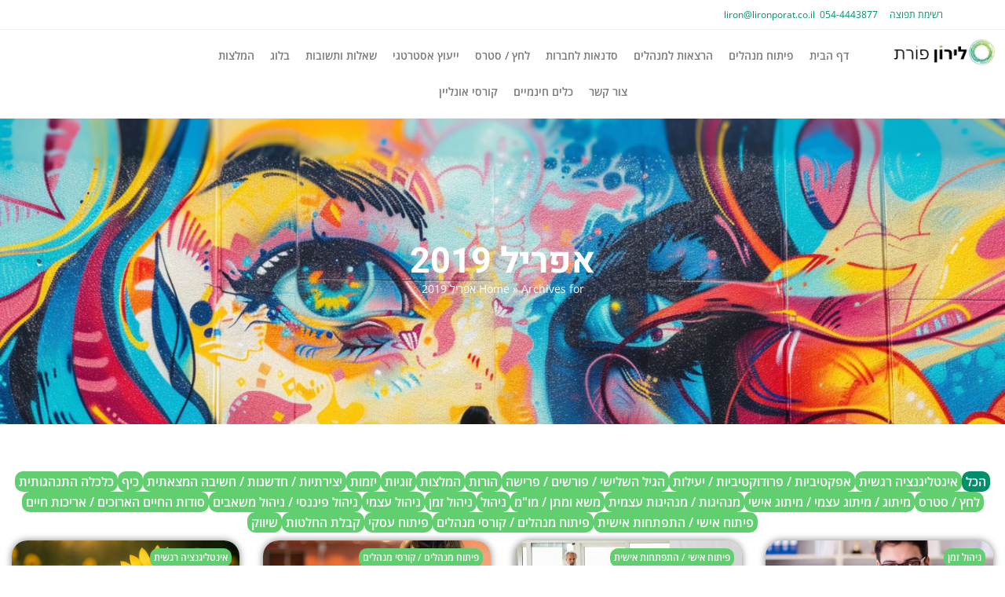

--- FILE ---
content_type: text/css
request_url: https://lironporat.co.il/wp-content/uploads/elementor/css/post-2811.css?ver=1768471755
body_size: 577
content:
.elementor-kit-2811{--e-global-color-primary:#8DC63F;--e-global-color-secondary:#54595F;--e-global-color-text:#7A7A7A;--e-global-color-accent:#61CE70;--e-global-color-315e52ea:#6EC1E4;--e-global-color-7443e425:#4054B2;--e-global-color-1b21b55e:#23A455;--e-global-color-eeca8b7:#000;--e-global-color-38405dff:#FFF;--e-global-color-8844e4b:#008F6A;--e-global-color-c685820:#61CE70;--e-global-color-d22ee0f:#F5F5F5;--e-global-typography-primary-font-family:"Open Sans";--e-global-typography-primary-font-weight:600;--e-global-typography-secondary-font-family:"Open Sans";--e-global-typography-secondary-font-weight:400;--e-global-typography-text-font-family:"Open Sans";--e-global-typography-text-font-weight:400;--e-global-typography-accent-font-family:"Open Sans";--e-global-typography-accent-font-weight:500;}.elementor-kit-2811 e-page-transition{background-color:#FFBC7D;}.elementor-section.elementor-section-boxed > .elementor-container{max-width:1140px;}.e-con{--container-max-width:1140px;}{}h1.entry-title{display:var(--page-title-display);}@media(max-width:1024px){.elementor-section.elementor-section-boxed > .elementor-container{max-width:1024px;}.e-con{--container-max-width:1024px;}}@media(max-width:767px){.elementor-section.elementor-section-boxed > .elementor-container{max-width:767px;}.e-con{--container-max-width:767px;}}/* Start custom CSS */@media (max-width:767px){
    #scroll-top{
        bottom:55px;
        left:10px !important;
    }
}

#cookie-notice .cookie-notice-container{
    display: flex;
    flex-wrap: wrap;
    justify-content: center;
    align-items: center;
    gap:10px;
}
#cookie-notice .cookie-notice-container #cn-notice-text{
    margin:0;
}
@media (max-width:767px){
    #cookie-notice{
        bottom:0px;
    }
    #cookie-notice .cookie-notice-container #cn-notice-text{
    margin-right:-0px;
}
    #cookie-notice .cookie-notice-container{
        padding-bottom:20px;
    }
    #cn-notice-buttons{
        position:absolute;
        left:5px;
        bottom:5px;
    }
}/* End custom CSS */

--- FILE ---
content_type: text/css
request_url: https://lironporat.co.il/wp-content/uploads/elementor/css/post-19156.css?ver=1768471755
body_size: 1400
content:
.elementor-19156 .elementor-element.elementor-element-7ceaa597{margin-top:0px;margin-bottom:0px;z-index:1;}.elementor-widget-theme-site-logo .widget-image-caption{color:var( --e-global-color-text );font-family:var( --e-global-typography-text-font-family ), Sans-serif;font-weight:var( --e-global-typography-text-font-weight );}.elementor-bc-flex-widget .elementor-19156 .elementor-element.elementor-element-18a8ad4e.elementor-column .elementor-widget-wrap{align-items:center;}.elementor-19156 .elementor-element.elementor-element-18a8ad4e.elementor-column.elementor-element[data-element_type="column"] > .elementor-widget-wrap.elementor-element-populated{align-content:center;align-items:center;}.elementor-widget-nav-menu .elementor-nav-menu .elementor-item{font-family:var( --e-global-typography-primary-font-family ), Sans-serif;font-weight:var( --e-global-typography-primary-font-weight );}.elementor-widget-nav-menu .elementor-nav-menu--main .elementor-item{color:var( --e-global-color-text );fill:var( --e-global-color-text );}.elementor-widget-nav-menu .elementor-nav-menu--main .elementor-item:hover,
					.elementor-widget-nav-menu .elementor-nav-menu--main .elementor-item.elementor-item-active,
					.elementor-widget-nav-menu .elementor-nav-menu--main .elementor-item.highlighted,
					.elementor-widget-nav-menu .elementor-nav-menu--main .elementor-item:focus{color:var( --e-global-color-accent );fill:var( --e-global-color-accent );}.elementor-widget-nav-menu .elementor-nav-menu--main:not(.e--pointer-framed) .elementor-item:before,
					.elementor-widget-nav-menu .elementor-nav-menu--main:not(.e--pointer-framed) .elementor-item:after{background-color:var( --e-global-color-accent );}.elementor-widget-nav-menu .e--pointer-framed .elementor-item:before,
					.elementor-widget-nav-menu .e--pointer-framed .elementor-item:after{border-color:var( --e-global-color-accent );}.elementor-widget-nav-menu{--e-nav-menu-divider-color:var( --e-global-color-text );}.elementor-widget-nav-menu .elementor-nav-menu--dropdown .elementor-item, .elementor-widget-nav-menu .elementor-nav-menu--dropdown  .elementor-sub-item{font-family:var( --e-global-typography-accent-font-family ), Sans-serif;font-weight:var( --e-global-typography-accent-font-weight );}.elementor-19156 .elementor-element.elementor-element-1cfbecd8 .elementor-menu-toggle{margin:0 auto;background-color:var( --e-global-color-8844e4b );}.elementor-19156 .elementor-element.elementor-element-1cfbecd8 .elementor-nav-menu .elementor-item{font-size:14px;}.elementor-19156 .elementor-element.elementor-element-1cfbecd8 .elementor-nav-menu--main .elementor-item:hover,
					.elementor-19156 .elementor-element.elementor-element-1cfbecd8 .elementor-nav-menu--main .elementor-item.elementor-item-active,
					.elementor-19156 .elementor-element.elementor-element-1cfbecd8 .elementor-nav-menu--main .elementor-item.highlighted,
					.elementor-19156 .elementor-element.elementor-element-1cfbecd8 .elementor-nav-menu--main .elementor-item:focus{color:var( --e-global-color-8844e4b );fill:var( --e-global-color-8844e4b );}.elementor-19156 .elementor-element.elementor-element-1cfbecd8 .elementor-nav-menu--main .elementor-item{padding-left:10px;padding-right:10px;}.elementor-19156 .elementor-element.elementor-element-1cfbecd8 .elementor-nav-menu--dropdown a:hover,
					.elementor-19156 .elementor-element.elementor-element-1cfbecd8 .elementor-nav-menu--dropdown a:focus,
					.elementor-19156 .elementor-element.elementor-element-1cfbecd8 .elementor-nav-menu--dropdown a.elementor-item-active,
					.elementor-19156 .elementor-element.elementor-element-1cfbecd8 .elementor-nav-menu--dropdown a.highlighted{background-color:var( --e-global-color-8844e4b );}.elementor-19156 .elementor-element.elementor-element-1cfbecd8 .elementor-nav-menu--dropdown a.elementor-item-active{background-color:var( --e-global-color-8844e4b );}.elementor-19156 .elementor-element.elementor-element-1cfbecd8 .elementor-nav-menu--main .elementor-nav-menu--dropdown, .elementor-19156 .elementor-element.elementor-element-1cfbecd8 .elementor-nav-menu__container.elementor-nav-menu--dropdown{box-shadow:0px 0px 10px 0px rgba(0,0,0,0.5);}.elementor-19156 .elementor-element.elementor-element-1cfbecd8 div.elementor-menu-toggle{color:#FFFFFF;}.elementor-19156 .elementor-element.elementor-element-1cfbecd8 div.elementor-menu-toggle svg{fill:#FFFFFF;}.elementor-bc-flex-widget .elementor-19156 .elementor-element.elementor-element-4cf1c23.elementor-column .elementor-widget-wrap{align-items:center;}.elementor-19156 .elementor-element.elementor-element-4cf1c23.elementor-column.elementor-element[data-element_type="column"] > .elementor-widget-wrap.elementor-element-populated{align-content:center;align-items:center;}.elementor-widget-search{--e-search-input-color:var( --e-global-color-text );}.elementor-widget-search.e-focus{--e-search-input-color:var( --e-global-color-text );}.elementor-widget-search .elementor-pagination{font-family:var( --e-global-typography-primary-font-family ), Sans-serif;font-weight:var( --e-global-typography-primary-font-weight );}.elementor-19156 .elementor-element.elementor-element-1944832 .e-search-input{font-size:16px;}.elementor-19156 .elementor-element.elementor-element-1944832{--e-search-input-padding-block-start:0px;--e-search-input-padding-inline-start:5px;--e-search-input-padding-block-end:0px;--e-search-input-padding-inline-end:5px;--e-search-submit-margin-inline-start:0px;--e-search-icon-submit-size:15px;--e-search-submit-icon-gap:0px;--e-search-submit-padding:10px 10px 10px 10px;}.elementor-theme-builder-content-area{height:400px;}.elementor-location-header:before, .elementor-location-footer:before{content:"";display:table;clear:both;}@media(max-width:1024px){.elementor-19156 .elementor-element.elementor-element-79e2a30 img{width:200px;}.elementor-19156 .elementor-element.elementor-element-1cfbecd8 .elementor-nav-menu--dropdown a{padding-top:15px;padding-bottom:15px;}.elementor-19156 .elementor-element.elementor-element-1cfbecd8 .elementor-nav-menu--main > .elementor-nav-menu > li > .elementor-nav-menu--dropdown, .elementor-19156 .elementor-element.elementor-element-1cfbecd8 .elementor-nav-menu__container.elementor-nav-menu--dropdown{margin-top:27px !important;}}@media(min-width:768px){.elementor-19156 .elementor-element.elementor-element-44943393{width:12%;}.elementor-19156 .elementor-element.elementor-element-18a8ad4e{width:69.844%;}.elementor-19156 .elementor-element.elementor-element-4cf1c23{width:17.82%;}}@media(max-width:1024px) and (min-width:768px){.elementor-19156 .elementor-element.elementor-element-44943393{width:33%;}.elementor-19156 .elementor-element.elementor-element-18a8ad4e{width:33%;}.elementor-19156 .elementor-element.elementor-element-4cf1c23{width:33%;}}@media(max-width:767px){.elementor-19156 .elementor-element.elementor-element-7ceaa597{margin-top:0px;margin-bottom:-75px;}.elementor-19156 .elementor-element.elementor-element-44943393{width:50%;}.elementor-19156 .elementor-element.elementor-element-79e2a30{margin:0px 0px calc(var(--kit-widget-spacing, 0px) + 0px) 0px;}.elementor-19156 .elementor-element.elementor-element-18a8ad4e{width:50%;}.elementor-bc-flex-widget .elementor-19156 .elementor-element.elementor-element-18a8ad4e.elementor-column .elementor-widget-wrap{align-items:center;}.elementor-19156 .elementor-element.elementor-element-18a8ad4e.elementor-column.elementor-element[data-element_type="column"] > .elementor-widget-wrap.elementor-element-populated{align-content:center;align-items:center;}.elementor-19156 .elementor-element.elementor-element-1cfbecd8{margin:0px 0px calc(var(--kit-widget-spacing, 0px) + 0px) 0px;--nav-menu-icon-size:26px;}.elementor-19156 .elementor-element.elementor-element-1cfbecd8 .elementor-nav-menu--main > .elementor-nav-menu > li > .elementor-nav-menu--dropdown, .elementor-19156 .elementor-element.elementor-element-1cfbecd8 .elementor-nav-menu__container.elementor-nav-menu--dropdown{margin-top:8px !important;}.elementor-19156 .elementor-element.elementor-element-4cf1c23{width:100%;}}/* Start custom CSS */@media (max-width:767px){
    #top-bar{
        display:none;
    }
    #mainMenu .elementor-widget-container{
        flex-wrap:wrap;
        align-content: flex-start;
    }
    body .uwy.userway_p1 .userway_buttons_wrapper{
        right: calc(100vw - 90px) !important;
    left: auto !important;
    top: 100px !important;
    }
}/* End custom CSS */

--- FILE ---
content_type: text/css
request_url: https://lironporat.co.il/wp-content/uploads/elementor/css/post-2896.css?ver=1768471755
body_size: 3329
content:
.elementor-2896 .elementor-element.elementor-element-ffe5b12{margin-top:70px;margin-bottom:0px;}.elementor-2896 .elementor-element.elementor-element-a4ad84d > .elementor-element-populated{margin:-40px -4px -4px -4px;--e-column-margin-right:-4px;--e-column-margin-left:-4px;}.elementor-widget-heading .elementor-heading-title{font-family:var( --e-global-typography-primary-font-family ), Sans-serif;font-weight:var( --e-global-typography-primary-font-weight );color:var( --e-global-color-primary );}.elementor-2896 .elementor-element.elementor-element-fd68210{text-align:center;}.elementor-2896 .elementor-element.elementor-element-72e9028{padding:0px 0px 0px 0px;--alignment:center;--grid-side-margin:45px;--grid-column-gap:45px;--grid-row-gap:15px;--grid-bottom-margin:15px;}.elementor-2896 .elementor-element.elementor-element-72e9028 .elementor-share-btn{font-size:calc(0.7px * 10);}.elementor-widget-divider{--divider-color:var( --e-global-color-secondary );}.elementor-widget-divider .elementor-divider__text{color:var( --e-global-color-secondary );font-family:var( --e-global-typography-secondary-font-family ), Sans-serif;font-weight:var( --e-global-typography-secondary-font-weight );}.elementor-widget-divider.elementor-view-stacked .elementor-icon{background-color:var( --e-global-color-secondary );}.elementor-widget-divider.elementor-view-framed .elementor-icon, .elementor-widget-divider.elementor-view-default .elementor-icon{color:var( --e-global-color-secondary );border-color:var( --e-global-color-secondary );}.elementor-widget-divider.elementor-view-framed .elementor-icon, .elementor-widget-divider.elementor-view-default .elementor-icon svg{fill:var( --e-global-color-secondary );}.elementor-2896 .elementor-element.elementor-element-c3b7ec2{--divider-border-style:solid;--divider-color:#7EB237;--divider-border-width:4.5px;}.elementor-2896 .elementor-element.elementor-element-c3b7ec2 .elementor-divider-separator{width:100%;}.elementor-2896 .elementor-element.elementor-element-c3b7ec2 .elementor-divider{padding-block-start:15px;padding-block-end:15px;}.elementor-2896 .elementor-element.elementor-element-b037955 > .elementor-element-populated, .elementor-2896 .elementor-element.elementor-element-b037955 > .elementor-element-populated > .elementor-background-overlay, .elementor-2896 .elementor-element.elementor-element-b037955 > .elementor-background-slideshow{border-radius:0px 0px 0px 0px;}.elementor-widget-theme-site-logo .widget-image-caption{color:var( --e-global-color-text );font-family:var( --e-global-typography-text-font-family ), Sans-serif;font-weight:var( --e-global-typography-text-font-weight );}.elementor-2896 .elementor-element.elementor-element-7958c028{text-align:start;}.elementor-2896 .elementor-element.elementor-element-7958c028 img{width:120px;}.elementor-widget-text-editor{font-family:var( --e-global-typography-text-font-family ), Sans-serif;font-weight:var( --e-global-typography-text-font-weight );color:var( --e-global-color-text );}.elementor-widget-text-editor.elementor-drop-cap-view-stacked .elementor-drop-cap{background-color:var( --e-global-color-primary );}.elementor-widget-text-editor.elementor-drop-cap-view-framed .elementor-drop-cap, .elementor-widget-text-editor.elementor-drop-cap-view-default .elementor-drop-cap{color:var( --e-global-color-primary );border-color:var( --e-global-color-primary );}.elementor-2896 .elementor-element.elementor-element-ca84d46{--divider-border-style:solid;--divider-color:var( --e-global-color-8844e4b );--divider-border-width:1px;}.elementor-2896 .elementor-element.elementor-element-ca84d46 .elementor-divider-separator{width:85%;}.elementor-2896 .elementor-element.elementor-element-ca84d46 .elementor-divider{padding-block-start:2px;padding-block-end:2px;}.elementor-2896 .elementor-element.elementor-element-5331279a .elementor-repeater-item-0267196.elementor-social-icon i{color:#4E1E88;}.elementor-2896 .elementor-element.elementor-element-5331279a .elementor-repeater-item-0267196.elementor-social-icon svg{fill:#4E1E88;}.elementor-2896 .elementor-element.elementor-element-5331279a .elementor-repeater-item-16ec7e1.elementor-social-icon i{color:#D75DAF;}.elementor-2896 .elementor-element.elementor-element-5331279a .elementor-repeater-item-16ec7e1.elementor-social-icon svg{fill:#D75DAF;}.elementor-2896 .elementor-element.elementor-element-5331279a .elementor-repeater-item-94cc86d.elementor-social-icon i{color:var( --e-global-color-secondary );}.elementor-2896 .elementor-element.elementor-element-5331279a .elementor-repeater-item-94cc86d.elementor-social-icon svg{fill:var( --e-global-color-secondary );}.elementor-2896 .elementor-element.elementor-element-5331279a{--grid-template-columns:repeat(0, auto);text-align:center;margin:0px 0px calc(var(--kit-widget-spacing, 0px) + 0px) 0px;padding:0px 0px 0px 0px;--icon-size:26px;--grid-column-gap:15px;--grid-row-gap:0px;}.elementor-2896 .elementor-element.elementor-element-5331279a .elementor-social-icon{background-color:rgba(255,255,255,0.21);--icon-padding:0.6em;}.elementor-2896 .elementor-element.elementor-element-5331279a .elementor-social-icon i{color:#ffffff;}.elementor-2896 .elementor-element.elementor-element-5331279a .elementor-social-icon svg{fill:#ffffff;}.elementor-2896 .elementor-element.elementor-element-5331279a .elementor-social-icon:hover{background-color:#ffffff;}.elementor-2896 .elementor-element.elementor-element-5331279a .elementor-social-icon:hover i{color:#001c38;}.elementor-2896 .elementor-element.elementor-element-5331279a .elementor-social-icon:hover svg{fill:#001c38;}.elementor-2896 .elementor-element.elementor-element-cbeaebc .elementor-repeater-item-bfb7156.elementor-social-icon i{color:#637FB8;}.elementor-2896 .elementor-element.elementor-element-cbeaebc .elementor-repeater-item-bfb7156.elementor-social-icon svg{fill:#637FB8;}.elementor-2896 .elementor-element.elementor-element-cbeaebc .elementor-repeater-item-dbaeb71.elementor-social-icon i{color:#7F1919;}.elementor-2896 .elementor-element.elementor-element-cbeaebc .elementor-repeater-item-dbaeb71.elementor-social-icon svg{fill:#7F1919;}.elementor-2896 .elementor-element.elementor-element-cbeaebc .elementor-repeater-item-16ec7e1.elementor-social-icon i{color:#23A455;}.elementor-2896 .elementor-element.elementor-element-cbeaebc .elementor-repeater-item-16ec7e1.elementor-social-icon svg{fill:#23A455;}.elementor-2896 .elementor-element.elementor-element-cbeaebc .elementor-repeater-item-7c64289.elementor-social-icon i{color:#23A455;}.elementor-2896 .elementor-element.elementor-element-cbeaebc .elementor-repeater-item-7c64289.elementor-social-icon svg{fill:#23A455;}.elementor-2896 .elementor-element.elementor-element-cbeaebc{--grid-template-columns:repeat(0, auto);text-align:center;margin:0px 0px calc(var(--kit-widget-spacing, 0px) + 0px) 0px;padding:0px 0px 0px 0px;--icon-size:26px;--grid-column-gap:15px;--grid-row-gap:0px;}.elementor-2896 .elementor-element.elementor-element-cbeaebc .elementor-social-icon{background-color:rgba(255,255,255,0.21);--icon-padding:0.6em;}.elementor-2896 .elementor-element.elementor-element-cbeaebc .elementor-social-icon i{color:#ffffff;}.elementor-2896 .elementor-element.elementor-element-cbeaebc .elementor-social-icon svg{fill:#ffffff;}.elementor-2896 .elementor-element.elementor-element-cbeaebc .elementor-social-icon:hover{background-color:#ffffff;}.elementor-2896 .elementor-element.elementor-element-cbeaebc .elementor-social-icon:hover i{color:#001c38;}.elementor-2896 .elementor-element.elementor-element-cbeaebc .elementor-social-icon:hover svg{fill:#001c38;}.elementor-2896 .elementor-element.elementor-element-c5a632f{text-align:center;}.elementor-2896 .elementor-element.elementor-element-c5a632f .elementor-heading-title{font-size:22px;font-weight:600;color:var( --e-global-color-8844e4b );}.elementor-widget-icon-list .elementor-icon-list-item:not(:last-child):after{border-color:var( --e-global-color-text );}.elementor-widget-icon-list .elementor-icon-list-icon i{color:var( --e-global-color-primary );}.elementor-widget-icon-list .elementor-icon-list-icon svg{fill:var( --e-global-color-primary );}.elementor-widget-icon-list .elementor-icon-list-item > .elementor-icon-list-text, .elementor-widget-icon-list .elementor-icon-list-item > a{font-family:var( --e-global-typography-text-font-family ), Sans-serif;font-weight:var( --e-global-typography-text-font-weight );}.elementor-widget-icon-list .elementor-icon-list-text{color:var( --e-global-color-secondary );}.elementor-2896 .elementor-element.elementor-element-aba99de{padding:0px 10px 0px 0px;--e-icon-list-icon-size:17px;--icon-vertical-offset:0px;}.elementor-2896 .elementor-element.elementor-element-aba99de .elementor-icon-list-items:not(.elementor-inline-items) .elementor-icon-list-item:not(:last-child){padding-block-end:calc(15px/2);}.elementor-2896 .elementor-element.elementor-element-aba99de .elementor-icon-list-items:not(.elementor-inline-items) .elementor-icon-list-item:not(:first-child){margin-block-start:calc(15px/2);}.elementor-2896 .elementor-element.elementor-element-aba99de .elementor-icon-list-items.elementor-inline-items .elementor-icon-list-item{margin-inline:calc(15px/2);}.elementor-2896 .elementor-element.elementor-element-aba99de .elementor-icon-list-items.elementor-inline-items{margin-inline:calc(-15px/2);}.elementor-2896 .elementor-element.elementor-element-aba99de .elementor-icon-list-items.elementor-inline-items .elementor-icon-list-item:after{inset-inline-end:calc(-15px/2);}.elementor-2896 .elementor-element.elementor-element-aba99de .elementor-icon-list-icon i{transition:color 0.3s;}.elementor-2896 .elementor-element.elementor-element-aba99de .elementor-icon-list-icon svg{transition:fill 0.3s;}.elementor-2896 .elementor-element.elementor-element-aba99de .elementor-icon-list-item > .elementor-icon-list-text, .elementor-2896 .elementor-element.elementor-element-aba99de .elementor-icon-list-item > a{font-size:14px;font-weight:600;}.elementor-2896 .elementor-element.elementor-element-aba99de .elementor-icon-list-text{transition:color 0.3s;}.elementor-2896 .elementor-element.elementor-element-464a318{--divider-border-style:solid;--divider-color:var( --e-global-color-8844e4b );--divider-border-width:1px;}.elementor-2896 .elementor-element.elementor-element-464a318 .elementor-divider-separator{width:80%;}.elementor-2896 .elementor-element.elementor-element-464a318 .elementor-divider{padding-block-start:2px;padding-block-end:2px;}.elementor-widget-image .widget-image-caption{color:var( --e-global-color-text );font-family:var( --e-global-typography-text-font-family ), Sans-serif;font-weight:var( --e-global-typography-text-font-weight );}.elementor-2896 .elementor-element.elementor-element-a2e5e60{padding:0px 10px 0px 0px;text-align:start;}.elementor-2896 .elementor-element.elementor-element-7c42b79{margin:-15px 0px calc(var(--kit-widget-spacing, 0px) + 0px) 0px;padding:0px 25px 0px 0px;--e-icon-list-icon-size:22px;--icon-vertical-offset:0px;}.elementor-2896 .elementor-element.elementor-element-7c42b79 .elementor-icon-list-items:not(.elementor-inline-items) .elementor-icon-list-item:not(:last-child){padding-block-end:calc(15px/2);}.elementor-2896 .elementor-element.elementor-element-7c42b79 .elementor-icon-list-items:not(.elementor-inline-items) .elementor-icon-list-item:not(:first-child){margin-block-start:calc(15px/2);}.elementor-2896 .elementor-element.elementor-element-7c42b79 .elementor-icon-list-items.elementor-inline-items .elementor-icon-list-item{margin-inline:calc(15px/2);}.elementor-2896 .elementor-element.elementor-element-7c42b79 .elementor-icon-list-items.elementor-inline-items{margin-inline:calc(-15px/2);}.elementor-2896 .elementor-element.elementor-element-7c42b79 .elementor-icon-list-items.elementor-inline-items .elementor-icon-list-item:after{inset-inline-end:calc(-15px/2);}.elementor-2896 .elementor-element.elementor-element-7c42b79 .elementor-icon-list-icon i{transition:color 0.3s;}.elementor-2896 .elementor-element.elementor-element-7c42b79 .elementor-icon-list-icon svg{transition:fill 0.3s;}.elementor-2896 .elementor-element.elementor-element-7c42b79 .elementor-icon-list-item > .elementor-icon-list-text, .elementor-2896 .elementor-element.elementor-element-7c42b79 .elementor-icon-list-item > a{font-size:13px;font-weight:800;}.elementor-2896 .elementor-element.elementor-element-7c42b79 .elementor-icon-list-text{transition:color 0.3s;}.elementor-2896 .elementor-element.elementor-element-2c833e0{text-align:start;}.elementor-2896 .elementor-element.elementor-element-2c833e0 .elementor-heading-title{font-size:22px;font-weight:600;color:var( --e-global-color-8844e4b );}.elementor-2896 .elementor-element.elementor-element-6c0801c .elementor-icon-list-items:not(.elementor-inline-items) .elementor-icon-list-item:not(:last-child){padding-block-end:calc(15px/2);}.elementor-2896 .elementor-element.elementor-element-6c0801c .elementor-icon-list-items:not(.elementor-inline-items) .elementor-icon-list-item:not(:first-child){margin-block-start:calc(15px/2);}.elementor-2896 .elementor-element.elementor-element-6c0801c .elementor-icon-list-items.elementor-inline-items .elementor-icon-list-item{margin-inline:calc(15px/2);}.elementor-2896 .elementor-element.elementor-element-6c0801c .elementor-icon-list-items.elementor-inline-items{margin-inline:calc(-15px/2);}.elementor-2896 .elementor-element.elementor-element-6c0801c .elementor-icon-list-items.elementor-inline-items .elementor-icon-list-item:after{inset-inline-end:calc(-15px/2);}.elementor-2896 .elementor-element.elementor-element-6c0801c .elementor-icon-list-icon i{transition:color 0.3s;}.elementor-2896 .elementor-element.elementor-element-6c0801c .elementor-icon-list-icon svg{transition:fill 0.3s;}.elementor-2896 .elementor-element.elementor-element-6c0801c{--e-icon-list-icon-size:14px;--icon-vertical-offset:0px;}.elementor-2896 .elementor-element.elementor-element-6c0801c .elementor-icon-list-text{transition:color 0.3s;}.elementor-2896 .elementor-element.elementor-element-79b212d{--divider-border-style:solid;--divider-color:var( --e-global-color-8844e4b );--divider-border-width:1px;}.elementor-2896 .elementor-element.elementor-element-79b212d .elementor-divider-separator{width:80%;}.elementor-2896 .elementor-element.elementor-element-79b212d .elementor-divider{padding-block-start:2px;padding-block-end:2px;}.elementor-2896 .elementor-element.elementor-element-6fe08a0 .elementor-icon-list-items:not(.elementor-inline-items) .elementor-icon-list-item:not(:last-child){padding-block-end:calc(15px/2);}.elementor-2896 .elementor-element.elementor-element-6fe08a0 .elementor-icon-list-items:not(.elementor-inline-items) .elementor-icon-list-item:not(:first-child){margin-block-start:calc(15px/2);}.elementor-2896 .elementor-element.elementor-element-6fe08a0 .elementor-icon-list-items.elementor-inline-items .elementor-icon-list-item{margin-inline:calc(15px/2);}.elementor-2896 .elementor-element.elementor-element-6fe08a0 .elementor-icon-list-items.elementor-inline-items{margin-inline:calc(-15px/2);}.elementor-2896 .elementor-element.elementor-element-6fe08a0 .elementor-icon-list-items.elementor-inline-items .elementor-icon-list-item:after{inset-inline-end:calc(-15px/2);}.elementor-2896 .elementor-element.elementor-element-6fe08a0 .elementor-icon-list-icon i{transition:color 0.3s;}.elementor-2896 .elementor-element.elementor-element-6fe08a0 .elementor-icon-list-icon svg{transition:fill 0.3s;}.elementor-2896 .elementor-element.elementor-element-6fe08a0{--e-icon-list-icon-size:14px;--icon-vertical-offset:0px;}.elementor-2896 .elementor-element.elementor-element-6fe08a0 .elementor-icon-list-text{transition:color 0.3s;}.elementor-2896 .elementor-element.elementor-element-204a0a9{text-align:start;}.elementor-2896 .elementor-element.elementor-element-204a0a9 .elementor-heading-title{font-size:22px;font-weight:600;color:var( --e-global-color-8844e4b );}.elementor-2896 .elementor-element.elementor-element-3c62997 .elementor-icon-list-items:not(.elementor-inline-items) .elementor-icon-list-item:not(:last-child){padding-block-end:calc(15px/2);}.elementor-2896 .elementor-element.elementor-element-3c62997 .elementor-icon-list-items:not(.elementor-inline-items) .elementor-icon-list-item:not(:first-child){margin-block-start:calc(15px/2);}.elementor-2896 .elementor-element.elementor-element-3c62997 .elementor-icon-list-items.elementor-inline-items .elementor-icon-list-item{margin-inline:calc(15px/2);}.elementor-2896 .elementor-element.elementor-element-3c62997 .elementor-icon-list-items.elementor-inline-items{margin-inline:calc(-15px/2);}.elementor-2896 .elementor-element.elementor-element-3c62997 .elementor-icon-list-items.elementor-inline-items .elementor-icon-list-item:after{inset-inline-end:calc(-15px/2);}.elementor-2896 .elementor-element.elementor-element-3c62997 .elementor-icon-list-icon i{transition:color 0.3s;}.elementor-2896 .elementor-element.elementor-element-3c62997 .elementor-icon-list-icon svg{transition:fill 0.3s;}.elementor-2896 .elementor-element.elementor-element-3c62997{--e-icon-list-icon-size:14px;--icon-vertical-offset:0px;}.elementor-2896 .elementor-element.elementor-element-3c62997 .elementor-icon-list-text{transition:color 0.3s;}.elementor-2896 .elementor-element.elementor-element-6688505{text-align:start;}.elementor-2896 .elementor-element.elementor-element-6688505 .elementor-heading-title{font-size:22px;font-weight:600;color:var( --e-global-color-8844e4b );}.elementor-2896 .elementor-element.elementor-element-3e699a5 .elementor-icon-list-items:not(.elementor-inline-items) .elementor-icon-list-item:not(:last-child){padding-block-end:calc(15px/2);}.elementor-2896 .elementor-element.elementor-element-3e699a5 .elementor-icon-list-items:not(.elementor-inline-items) .elementor-icon-list-item:not(:first-child){margin-block-start:calc(15px/2);}.elementor-2896 .elementor-element.elementor-element-3e699a5 .elementor-icon-list-items.elementor-inline-items .elementor-icon-list-item{margin-inline:calc(15px/2);}.elementor-2896 .elementor-element.elementor-element-3e699a5 .elementor-icon-list-items.elementor-inline-items{margin-inline:calc(-15px/2);}.elementor-2896 .elementor-element.elementor-element-3e699a5 .elementor-icon-list-items.elementor-inline-items .elementor-icon-list-item:after{inset-inline-end:calc(-15px/2);}.elementor-2896 .elementor-element.elementor-element-3e699a5 .elementor-icon-list-icon i{transition:color 0.3s;}.elementor-2896 .elementor-element.elementor-element-3e699a5 .elementor-icon-list-icon svg{transition:fill 0.3s;}.elementor-2896 .elementor-element.elementor-element-3e699a5{--e-icon-list-icon-size:14px;--icon-vertical-offset:0px;}.elementor-2896 .elementor-element.elementor-element-3e699a5 .elementor-icon-list-text{transition:color 0.3s;}.elementor-2896 .elementor-element.elementor-element-5153256{--divider-border-style:solid;--divider-color:var( --e-global-color-8844e4b );--divider-border-width:1px;}.elementor-2896 .elementor-element.elementor-element-5153256 .elementor-divider-separator{width:80%;}.elementor-2896 .elementor-element.elementor-element-5153256 .elementor-divider{padding-block-start:2px;padding-block-end:2px;}.elementor-2896 .elementor-element.elementor-element-4eee6e2{text-align:start;}.elementor-2896 .elementor-element.elementor-element-4eee6e2 .elementor-heading-title{font-size:22px;font-weight:600;color:var( --e-global-color-8844e4b );}.elementor-2896 .elementor-element.elementor-element-59d56c4 .elementor-icon-list-items:not(.elementor-inline-items) .elementor-icon-list-item:not(:last-child){padding-block-end:calc(15px/2);}.elementor-2896 .elementor-element.elementor-element-59d56c4 .elementor-icon-list-items:not(.elementor-inline-items) .elementor-icon-list-item:not(:first-child){margin-block-start:calc(15px/2);}.elementor-2896 .elementor-element.elementor-element-59d56c4 .elementor-icon-list-items.elementor-inline-items .elementor-icon-list-item{margin-inline:calc(15px/2);}.elementor-2896 .elementor-element.elementor-element-59d56c4 .elementor-icon-list-items.elementor-inline-items{margin-inline:calc(-15px/2);}.elementor-2896 .elementor-element.elementor-element-59d56c4 .elementor-icon-list-items.elementor-inline-items .elementor-icon-list-item:after{inset-inline-end:calc(-15px/2);}.elementor-2896 .elementor-element.elementor-element-59d56c4 .elementor-icon-list-icon i{transition:color 0.3s;}.elementor-2896 .elementor-element.elementor-element-59d56c4 .elementor-icon-list-icon svg{transition:fill 0.3s;}.elementor-2896 .elementor-element.elementor-element-59d56c4{--e-icon-list-icon-size:14px;--icon-vertical-offset:0px;}.elementor-2896 .elementor-element.elementor-element-59d56c4 .elementor-icon-list-text{transition:color 0.3s;}.elementor-2896 .elementor-element.elementor-element-6814232{text-align:start;}.elementor-2896 .elementor-element.elementor-element-6814232 .elementor-heading-title{font-size:22px;font-weight:600;color:var( --e-global-color-8844e4b );}.elementor-2896 .elementor-element.elementor-element-aaf13e9 .elementor-icon-list-items:not(.elementor-inline-items) .elementor-icon-list-item:not(:last-child){padding-block-end:calc(15px/2);}.elementor-2896 .elementor-element.elementor-element-aaf13e9 .elementor-icon-list-items:not(.elementor-inline-items) .elementor-icon-list-item:not(:first-child){margin-block-start:calc(15px/2);}.elementor-2896 .elementor-element.elementor-element-aaf13e9 .elementor-icon-list-items.elementor-inline-items .elementor-icon-list-item{margin-inline:calc(15px/2);}.elementor-2896 .elementor-element.elementor-element-aaf13e9 .elementor-icon-list-items.elementor-inline-items{margin-inline:calc(-15px/2);}.elementor-2896 .elementor-element.elementor-element-aaf13e9 .elementor-icon-list-items.elementor-inline-items .elementor-icon-list-item:after{inset-inline-end:calc(-15px/2);}.elementor-2896 .elementor-element.elementor-element-aaf13e9 .elementor-icon-list-icon i{transition:color 0.3s;}.elementor-2896 .elementor-element.elementor-element-aaf13e9 .elementor-icon-list-icon svg{transition:fill 0.3s;}.elementor-2896 .elementor-element.elementor-element-aaf13e9{--e-icon-list-icon-size:14px;--icon-vertical-offset:0px;}.elementor-2896 .elementor-element.elementor-element-aaf13e9 .elementor-icon-list-text{transition:color 0.3s;}.elementor-2896 .elementor-element.elementor-element-c7e87f0{--divider-border-style:solid;--divider-color:var( --e-global-color-8844e4b );--divider-border-width:1px;}.elementor-2896 .elementor-element.elementor-element-c7e87f0 .elementor-divider-separator{width:80%;}.elementor-2896 .elementor-element.elementor-element-c7e87f0 .elementor-divider{padding-block-start:2px;padding-block-end:2px;}.elementor-2896 .elementor-element.elementor-element-6ca7bc2{text-align:start;}.elementor-2896 .elementor-element.elementor-element-6ca7bc2 .elementor-heading-title{font-size:22px;font-weight:600;color:var( --e-global-color-8844e4b );}.elementor-2896 .elementor-element.elementor-element-57aa402 .elementor-icon-list-items:not(.elementor-inline-items) .elementor-icon-list-item:not(:last-child){padding-block-end:calc(15px/2);}.elementor-2896 .elementor-element.elementor-element-57aa402 .elementor-icon-list-items:not(.elementor-inline-items) .elementor-icon-list-item:not(:first-child){margin-block-start:calc(15px/2);}.elementor-2896 .elementor-element.elementor-element-57aa402 .elementor-icon-list-items.elementor-inline-items .elementor-icon-list-item{margin-inline:calc(15px/2);}.elementor-2896 .elementor-element.elementor-element-57aa402 .elementor-icon-list-items.elementor-inline-items{margin-inline:calc(-15px/2);}.elementor-2896 .elementor-element.elementor-element-57aa402 .elementor-icon-list-items.elementor-inline-items .elementor-icon-list-item:after{inset-inline-end:calc(-15px/2);}.elementor-2896 .elementor-element.elementor-element-57aa402 .elementor-icon-list-icon i{transition:color 0.3s;}.elementor-2896 .elementor-element.elementor-element-57aa402 .elementor-icon-list-icon svg{transition:fill 0.3s;}.elementor-2896 .elementor-element.elementor-element-57aa402{--e-icon-list-icon-size:14px;--icon-vertical-offset:0px;}.elementor-2896 .elementor-element.elementor-element-57aa402 .elementor-icon-list-text{transition:color 0.3s;}.elementor-2896 .elementor-element.elementor-element-2af72ea{--divider-border-style:solid;--divider-color:#7EB237;--divider-border-width:4.5px;}.elementor-2896 .elementor-element.elementor-element-2af72ea .elementor-divider-separator{width:100%;}.elementor-2896 .elementor-element.elementor-element-2af72ea .elementor-divider{padding-block-start:15px;padding-block-end:15px;}.elementor-2896 .elementor-element.elementor-element-4d7252e0 > .elementor-container > .elementor-column > .elementor-widget-wrap{align-content:center;align-items:center;}.elementor-2896 .elementor-element.elementor-element-4d7252e0:not(.elementor-motion-effects-element-type-background), .elementor-2896 .elementor-element.elementor-element-4d7252e0 > .elementor-motion-effects-container > .elementor-motion-effects-layer{background-color:#FFFFFF;}.elementor-2896 .elementor-element.elementor-element-4d7252e0 > .elementor-container{min-height:50px;}.elementor-2896 .elementor-element.elementor-element-4d7252e0{border-style:solid;border-width:1px 0px 0px 0px;border-color:rgba(255,255,255,0.19);transition:background 0.3s, border 0.3s, border-radius 0.3s, box-shadow 0.3s;}.elementor-2896 .elementor-element.elementor-element-4d7252e0 > .elementor-background-overlay{transition:background 0.3s, border-radius 0.3s, opacity 0.3s;}.elementor-2896 .elementor-element.elementor-element-f2400fc{text-align:end;}.elementor-2896 .elementor-element.elementor-element-f2400fc .elementor-heading-title{font-size:12px;font-weight:300;color:#adadad;}.elementor-2896 .elementor-element.elementor-element-1662d036{text-align:start;}.elementor-2896 .elementor-element.elementor-element-1662d036 .elementor-heading-title{font-size:12px;font-weight:300;color:#adadad;}.elementor-widget-button .elementor-button{background-color:var( --e-global-color-accent );font-family:var( --e-global-typography-accent-font-family ), Sans-serif;font-weight:var( --e-global-typography-accent-font-weight );}.elementor-2896 .elementor-element.elementor-element-f6f1ad7 .elementor-button{background-color:#EECD13;font-family:"Open Sans", Sans-serif;font-weight:600;fill:#000000;color:#000000;box-shadow:0px 0px 10px 0px rgba(0,0,0,0.5) inset;border-style:solid;border-color:#16468D;}.elementor-2896 .elementor-element.elementor-element-f6f1ad7 .elementor-button:hover, .elementor-2896 .elementor-element.elementor-element-f6f1ad7 .elementor-button:focus{background-color:#DDBD08;}.elementor-2896 .elementor-element.elementor-element-f6f1ad7 .elementor-button-content-wrapper{flex-direction:row;}.elementor-2896 .elementor-element.elementor-element-f6f1ad7 .elementor-button .elementor-button-content-wrapper{gap:15px;}.elementor-2896 .elementor-element.elementor-element-463abc1 .elementor-button{background-color:#61CE70;font-family:"Open Sans", Sans-serif;font-weight:600;fill:#000000;color:#000000;box-shadow:0px 0px 10px 0px rgba(0,0,0,0.5) inset;border-style:solid;border-color:#16468D;}.elementor-2896 .elementor-element.elementor-element-463abc1 .elementor-button:hover, .elementor-2896 .elementor-element.elementor-element-463abc1 .elementor-button:focus{background-color:#23A455;}.elementor-2896 .elementor-element.elementor-element-463abc1 .elementor-button-content-wrapper{flex-direction:row;}.elementor-2896 .elementor-element.elementor-element-463abc1 .elementor-button .elementor-button-content-wrapper{gap:15px;}.elementor-theme-builder-content-area{height:400px;}.elementor-location-header:before, .elementor-location-footer:before{content:"";display:table;clear:both;}@media(min-width:768px){.elementor-2896 .elementor-element.elementor-element-b037955{width:24.189%;}.elementor-2896 .elementor-element.elementor-element-169941d{width:18.363%;}.elementor-2896 .elementor-element.elementor-element-727486a{width:19.619%;}.elementor-2896 .elementor-element.elementor-element-ce0c95f{width:19.715%;}.elementor-2896 .elementor-element.elementor-element-1356ae0{width:18.061%;}}@media(max-width:1024px){ .elementor-2896 .elementor-element.elementor-element-72e9028{--grid-side-margin:14px;--grid-column-gap:14px;--grid-row-gap:10px;--grid-bottom-margin:10px;}.elementor-2896 .elementor-element.elementor-element-5331279a{--icon-size:10px;}.elementor-2896 .elementor-element.elementor-element-cbeaebc{--icon-size:10px;}.elementor-2896 .elementor-element.elementor-element-4d7252e0{padding:10px 20px 10px 20px;}}@media(max-width:767px){ .elementor-2896 .elementor-element.elementor-element-72e9028{--grid-side-margin:14px;--grid-column-gap:14px;--grid-row-gap:10px;--grid-bottom-margin:10px;}.elementor-2896 .elementor-element.elementor-element-72e9028{--grid-side-margin:14px;--grid-column-gap:14px;--grid-row-gap:10px;--grid-bottom-margin:10px;}.elementor-2896 .elementor-element.elementor-element-72e9028 .elementor-share-btn{font-size:calc(0.55px * 10);}.elementor-2896 .elementor-element.elementor-element-5331279a{text-align:right;--icon-size:29px;}.elementor-2896 .elementor-element.elementor-element-cbeaebc{text-align:right;--icon-size:29px;}.elementor-2896 .elementor-element.elementor-element-4d7252e0{padding:30px 20px 20px 20px;}.elementor-2896 .elementor-element.elementor-element-6909b879 > .elementor-element-populated{margin:0px 0px 0px 0px;--e-column-margin-right:0px;--e-column-margin-left:0px;padding:0px 0px 0px 0px;}.elementor-2896 .elementor-element.elementor-element-f2400fc{text-align:center;}.elementor-2896 .elementor-element.elementor-element-1662d036{text-align:center;}.elementor-2896 .elementor-element.elementor-element-5de9dff{width:50%;}.elementor-2896 .elementor-element.elementor-element-5de9dff > .elementor-element-populated{margin:0px 0px 0px 0px;--e-column-margin-right:0px;--e-column-margin-left:0px;padding:0px 0px 0px 0px;}.elementor-2896 .elementor-element.elementor-element-f6f1ad7 .elementor-button{font-size:20px;border-width:2px 2px 2px 2px;padding:12px 0px 12px 0px;}.elementor-2896 .elementor-element.elementor-element-34b5f78{width:50%;}.elementor-2896 .elementor-element.elementor-element-34b5f78 > .elementor-element-populated{margin:0px 0px 0px 0px;--e-column-margin-right:0px;--e-column-margin-left:0px;padding:0px 0px 0px 0px;}.elementor-2896 .elementor-element.elementor-element-463abc1 .elementor-button{font-size:20px;border-width:2px 2px 2px 2px;padding:12px 0px 12px 0px;}}/* Start custom CSS */.myBtn .elementor-button-link{
    display: flex;
    flex:1;
    justify-content: center;
}/* End custom CSS */

--- FILE ---
content_type: text/css
request_url: https://lironporat.co.il/wp-content/uploads/elementor/css/post-19523.css?ver=1768473188
body_size: 1587
content:
.elementor-19523 .elementor-element.elementor-element-2028601a:not(.elementor-motion-effects-element-type-background), .elementor-19523 .elementor-element.elementor-element-2028601a > .elementor-motion-effects-container > .elementor-motion-effects-layer{background-image:url("https://lironporat.co.il/wp-content/uploads/2024/05/בלוג-לירון-פורת.jpg");background-repeat:no-repeat;background-size:cover;}.elementor-19523 .elementor-element.elementor-element-2028601a{transition:background 0.3s, border 0.3s, border-radius 0.3s, box-shadow 0.3s;padding:150px 0px 150px 0px;}.elementor-19523 .elementor-element.elementor-element-2028601a > .elementor-background-overlay{transition:background 0.3s, border-radius 0.3s, opacity 0.3s;}.elementor-widget-heading .elementor-heading-title{font-family:var( --e-global-typography-primary-font-family ), Sans-serif;font-weight:var( --e-global-typography-primary-font-weight );color:var( --e-global-color-primary );}.elementor-19523 .elementor-element.elementor-element-46df86b8{margin:0px 0px calc(var(--kit-widget-spacing, 0px) + 0px) 0px;text-align:center;}.elementor-19523 .elementor-element.elementor-element-46df86b8 .elementor-heading-title{font-family:"Heebo", Sans-serif;font-size:45px;font-weight:bold;color:var( --e-global-color-38405dff );}.elementor-widget-global{font-family:var( --e-global-typography-secondary-font-family ), Sans-serif;font-weight:var( --e-global-typography-secondary-font-weight );}.elementor-19523 .elementor-element.elementor-global-21152{color:var( --e-global-color-38405dff );}.elementor-19523 .elementor-element.elementor-global-21152 a{color:var( --e-global-color-38405dff );}.elementor-19523 .elementor-element.elementor-element-8247f5f{--display:flex;--flex-direction:column;--container-widget-width:100%;--container-widget-height:initial;--container-widget-flex-grow:0;--container-widget-align-self:initial;--flex-wrap-mobile:wrap;--padding-top:60px;--padding-bottom:60px;--padding-left:0px;--padding-right:0px;}.elementor-19523 .elementor-element.elementor-element-d8f8db6{--e-filter-direction:row;--e-filter-white-space:nowrap;--e-filter-wrap:wrap;--e-filter-overflow-x:initial;margin:0px 0px calc(var(--kit-widget-spacing, 0px) + 10px) 0px;--e-filter-space-between:10px;--e-filter-normal-text-color:#FFFFFF;--e-filter-hover-text-color:#FFFFFF;--e-filter-active-text-color:#FFFFFF;--e-filter-item-border-radius:10px 10px 10px 10px;}.elementor-19523 .elementor-element.elementor-element-d8f8db6 .e-filter-item:not( [aria-pressed=true] ):not( :hover ){background-color:var( --e-global-color-c685820 );}.elementor-19523 .elementor-element.elementor-element-d8f8db6 .e-filter-item:hover:not( [aria-pressed=true] ){background-color:var( --e-global-color-8844e4b );}.elementor-19523 .elementor-element.elementor-element-d8f8db6 .e-filter-item[aria-pressed="true"]{background-color:var( --e-global-color-8844e4b );}.elementor-19523 .elementor-element.elementor-element-d8f8db6 .e-filter-item{font-family:"Open Sans", Sans-serif;font-size:16px;font-weight:600;padding:2px 5px 2px 5px;}.elementor-widget-loop-grid .elementor-button{background-color:var( --e-global-color-accent );font-family:var( --e-global-typography-accent-font-family ), Sans-serif;font-weight:var( --e-global-typography-accent-font-weight );}.elementor-widget-loop-grid .elementor-pagination{font-family:var( --e-global-typography-secondary-font-family ), Sans-serif;font-weight:var( --e-global-typography-secondary-font-weight );}.elementor-widget-loop-grid .e-load-more-message{font-family:var( --e-global-typography-secondary-font-family ), Sans-serif;font-weight:var( --e-global-typography-secondary-font-weight );}.elementor-19523 .elementor-element.elementor-element-9044d32{--grid-columns:4;}.elementor-19523 .elementor-element.elementor-element-9044d32 .elementor-loop-container{grid-auto-rows:1fr;}.elementor-19523 .elementor-element.elementor-element-9044d32 .e-loop-item > .elementor-section, .elementor-19523 .elementor-element.elementor-element-9044d32 .e-loop-item > .elementor-section > .elementor-container, .elementor-19523 .elementor-element.elementor-element-9044d32 .e-loop-item > .e-con, .elementor-19523 .elementor-element.elementor-element-9044d32 .e-loop-item .elementor-section-wrap  > .e-con{height:100%;}.elementor-19523 .elementor-element.elementor-element-17e404a8 > .elementor-container{max-width:1250px;}.elementor-19523 .elementor-element.elementor-element-17e404a8{margin-top:60px;margin-bottom:60px;}.elementor-widget-posts .elementor-button{background-color:var( --e-global-color-accent );font-family:var( --e-global-typography-accent-font-family ), Sans-serif;font-weight:var( --e-global-typography-accent-font-weight );}.elementor-widget-posts .elementor-post__title, .elementor-widget-posts .elementor-post__title a{color:var( --e-global-color-secondary );font-family:var( --e-global-typography-primary-font-family ), Sans-serif;font-weight:var( --e-global-typography-primary-font-weight );}.elementor-widget-posts .elementor-post__meta-data{font-family:var( --e-global-typography-secondary-font-family ), Sans-serif;font-weight:var( --e-global-typography-secondary-font-weight );}.elementor-widget-posts .elementor-post__excerpt p{font-family:var( --e-global-typography-text-font-family ), Sans-serif;font-weight:var( --e-global-typography-text-font-weight );}.elementor-widget-posts .elementor-post__read-more{color:var( --e-global-color-accent );}.elementor-widget-posts a.elementor-post__read-more{font-family:var( --e-global-typography-accent-font-family ), Sans-serif;font-weight:var( --e-global-typography-accent-font-weight );}.elementor-widget-posts .elementor-post__card .elementor-post__badge{background-color:var( --e-global-color-accent );font-family:var( --e-global-typography-accent-font-family ), Sans-serif;font-weight:var( --e-global-typography-accent-font-weight );}.elementor-widget-posts .elementor-pagination{font-family:var( --e-global-typography-secondary-font-family ), Sans-serif;font-weight:var( --e-global-typography-secondary-font-weight );}.elementor-widget-posts .e-load-more-message{font-family:var( --e-global-typography-secondary-font-family ), Sans-serif;font-weight:var( --e-global-typography-secondary-font-weight );}.elementor-19523 .elementor-element.elementor-element-71453206{--item-display:flex;--read-more-alignment:1;--grid-row-gap:35px;--grid-column-gap:30px;}.elementor-19523 .elementor-element.elementor-element-71453206 .elementor-posts-container .elementor-post__thumbnail{padding-bottom:calc( 0.65 * 100% );}.elementor-19523 .elementor-element.elementor-element-71453206:after{content:"0.65";}.elementor-19523 .elementor-element.elementor-element-71453206 .elementor-post__thumbnail__link{width:100%;}.elementor-19523 .elementor-element.elementor-element-71453206 .elementor-post__meta-data span + span:before{content:"•";}.elementor-19523 .elementor-element.elementor-element-71453206 .elementor-post__card{border-radius:25px;padding-top:0px;padding-bottom:0px;}.elementor-19523 .elementor-element.elementor-element-71453206 .elementor-post__text{padding:0 10px;margin-top:20px;}.elementor-19523 .elementor-element.elementor-element-71453206 .elementor-post__meta-data{padding:10px 10px;}.elementor-19523 .elementor-element.elementor-element-71453206 .elementor-post__avatar{padding-right:10px;padding-left:10px;}.elementor-19523 .elementor-element.elementor-element-71453206 .elementor-post__badge{right:0;}.elementor-19523 .elementor-element.elementor-element-71453206 .elementor-post__card .elementor-post__badge{margin:20px;}.elementor-19523 .elementor-element.elementor-element-71453206 .elementor-post__read-more{color:var( --e-global-color-8844e4b );}.elementor-19523 .elementor-element.elementor-element-71453206 a.elementor-post__read-more{font-size:15px;font-weight:600;}@media(max-width:1024px){.elementor-19523 .elementor-element.elementor-element-8247f5f{--padding-top:20px;--padding-bottom:20px;--padding-left:20px;--padding-right:20px;}.elementor-19523 .elementor-element.elementor-element-9044d32{--grid-columns:2;}}@media(max-width:767px){.elementor-19523 .elementor-element.elementor-element-2028601a{margin-top:80px;margin-bottom:0px;padding:-1px -1px -1px -1px;}.elementor-19523 .elementor-element.elementor-element-46df86b8{text-align:center;}.elementor-19523 .elementor-element.elementor-element-46df86b8 .elementor-heading-title{font-size:35px;}.elementor-19523 .elementor-element.elementor-element-d8f8db6{--e-filter-space-between:2px;}.elementor-19523 .elementor-element.elementor-element-d8f8db6 .e-filter-item{font-size:12px;}.elementor-19523 .elementor-element.elementor-element-9044d32{--grid-columns:1;}.elementor-19523 .elementor-element.elementor-element-71453206 .elementor-posts-container .elementor-post__thumbnail{padding-bottom:calc( 0.5 * 100% );}.elementor-19523 .elementor-element.elementor-element-71453206:after{content:"0.5";}.elementor-19523 .elementor-element.elementor-element-71453206 .elementor-post__thumbnail__link{width:100%;}}@media(min-width:768px){.elementor-19523 .elementor-element.elementor-element-8247f5f{--content-width:1250px;}}